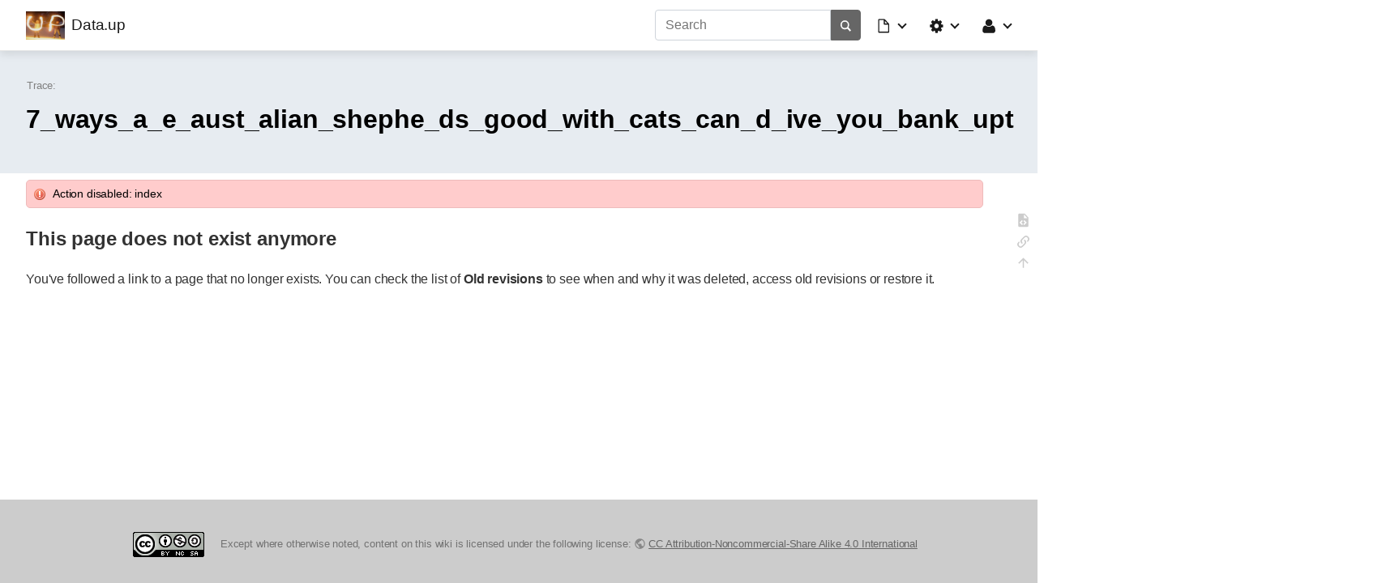

--- FILE ---
content_type: text/css; charset=utf-8
request_url: https://data.up.ethz.ch/lib/tpl/mikio/css.php?css=assets/mikioplugin.less
body_size: 932
content:
:root[data-theme="theme-light"] {
  --mikiop-background-color: #00000007;
  --mikiop-border-color: #00000020;
  --mikiop-header-background-color: #00000007;
  --mikiop-footer-background-color: #00000007;
  --mikiop-primary-text-color: #ffffff;
  --mikiop-primary-text-hover-color: #ffffff;
  --mikiop-primary-background-color: #007bff;
  --mikiop-primary-background-hover-color: #0069d9;
  --mikiop-primary-border-color: #007bff;
  --mikiop-primary-border-hover-color: #0062cc;
  --mikiop-primary-light-text-color: #004085;
  --mikiop-primary-light-background-color: #cce5ff;
  --mikiop-primary-light-border-color: #b8daff;
  --mikiop-secondary-text-color: #ffffff;
  --mikiop-secondary-text-hover-color: #ffffff;
  --mikiop-secondary-background-color: #6c757d;
  --mikiop-secondary-background-hover-color: #5a6268;
  --mikiop-secondary-border-color: #6c757d;
  --mikiop-secondary-border-hover-color: #545b62;
  --mikiop-secondary-light-text-color: #383d41;
  --mikiop-secondary-light-background-color: #e2e3e5;
  --mikiop-secondary-light-border-color: #d6d8db;
  --mikiop-success-text-color: #ffffff;
  --mikiop-success-text-hover-color: #ffffff;
  --mikiop-success-background-color: #28a745;
  --mikiop-success-background-hover-color: #218838;
  --mikiop-success-border-color: #28a745;
  --mikiop-success-border-hover-color: #1e7e34;
  --mikiop-success-light-text-color: #155724;
  --mikiop-success-light-background-color: #d4edda;
  --mikiop-success-light-border-color: #c3e6cb;
  --mikiop-danger-text-color: #ffffff;
  --mikiop-danger-background-color: #dc3545;
  --mikiop-danger-border-color: #dc3545;
  --mikiop-danger-text-hover-color: #ffffff;
  --mikiop-danger-background-hover-color: #c82333;
  --mikiop-danger-border-hover-color: #bd2130;
  --mikiop-danger-light-text-color: #721c24;
  --mikiop-danger-light-background-color: #f8d7da;
  --mikiop-danger-light-border-color: #f5c6cb;
  --mikiop-warning-text-color: #ffffff;
  --mikiop-warning-background-color: #ffc107;
  --mikiop-warning-border-color: #ffc107;
  --mikiop-warning-text-hover-color: #ffffff;
  --mikiop-warning-background-hover-color: #e0a800;
  --mikiop-warning-border-hover-color: #d39e00;
  --mikiop-warning-light-text-color: #856404;
  --mikiop-warning-light-background-color: #fff3cd;
  --mikiop-warning-light-border-color: #ffeeba;
  --mikiop-info-text-color: #ffffff;
  --mikiop-info-background-color: #17a2b8;
  --mikiop-info-border-color: #17a2b8;
  --mikiop-info-text-hover-color: #ffffff;
  --mikiop-info-background-hover-color: #138496;
  --mikiop-info-border-hover-color: #117a8b;
  --mikiop-info-light-text-color: #0c5460;
  --mikiop-info-light-background-color: #d1ecf1;
  --mikiop-info-light-border-color: #bee5eb;
  --mikiop-light-text-color: #212529;
  --mikiop-light-background-color: #f8f9fa;
  --mikiop-light-border-color: #f8f9fa;
  --mikiop-light-text-hover-color: #212529;
  --mikiop-light-background-hover-color: #e2e6ea;
  --mikiop-light-border-hover-color: #dae0e5;
  --mikiop-light-light-text-color: #818182;
  --mikiop-light-light-background-color: #fefefe;
  --mikiop-light-light-border-color: #fdfdfe;
  --mikiop-dark-text-color: #ffffff;
  --mikiop-dark-background-color: #343a40;
  --mikiop-dark-border-color: #343a40;
  --mikiop-dark-text-hover-color: #ffffff;
  --mikiop-dark-background-hover-color: #23272b;
  --mikiop-dark-border-hover-color: #1d2124;
  --mikiop-dark-light-text-color: #1b1e21;
  --mikiop-dark-light-background-color: #d6d8d9;
  --mikiop-dark-light-border-color: #c6c8ca;
  --mikiop-link-text-color: #007bff;
  --mikiop-link-background-color: transparent;
  --mikiop-link-border-color: transparent;
  --mikiop-link-text-hover-color: #0056b3;
  --mikiop-link-background-hover-color: transparent;
  --mikiop-link-border-hover-color: transparent;
  --mikiop-carousel-title-text-color: #ffffff;
  --mikiop-carousel-caption-text-color: #ffffff;
  --mikiop-carousel-caption-background-color: #00000080;
  --mikiop-carousel-control-fill-color: #ffffff;
  --mikiop-carousel-control-stroke-color: #000000;
  --mikiop-carousel-indicator-color: #ffffff;
  --mikiop-steps-step-text-color: inherit;
  --mikiop-steps-border-color: #00000040;
  --mikiop-steps-step-background-color: #ffffff;
  --mikiop-steps-step-background-complete-color: #f8f8f8;
  --mikiop-tabgroup-tab-text-active-color: #000000d0;
  --mikiop-tabgroup-tab-background-active-color: #ffffff20;
  --mikiop-tabgroup-tab-border-hover-color: #00000020;
  --mikiop-tooltip-text-color: #333333;
  --mikiop-tooltip-background-color: #fcf3cf;
  --mikiop-tooltip-border-color: #9a7d0a;
}
:root[data-theme="theme-dark"] {
  --mikiop-background-color: #ffffff20;
  --mikiop-border-color: #ffffff20;
  --mikiop-header-background-color: #ffffff07;
  --mikiop-footer-background-color: #ffffff07;
  --mikiop-primary-text-color: #ffffff;
  --mikiop-primary-text-hover-color: #ffffff;
  --mikiop-primary-background-color: #007bff;
  --mikiop-primary-background-hover-color: #0069d9;
  --mikiop-primary-border-color: #007bff;
  --mikiop-primary-border-hover-color: #0062cc;
  --mikiop-primary-light-text-color: #004085;
  --mikiop-primary-light-background-color: #cce5ff;
  --mikiop-primary-light-border-color: #b8daff;
  --mikiop-secondary-text-color: #ffffff;
  --mikiop-secondary-text-hover-color: #ffffff;
  --mikiop-secondary-background-color: #6c757d;
  --mikiop-secondary-background-hover-color: #5a6268;
  --mikiop-secondary-border-color: #6c757d;
  --mikiop-secondary-border-hover-color: #545b62;
  --mikiop-secondary-light-text-color: #383d41;
  --mikiop-secondary-light-background-color: #e2e3e5;
  --mikiop-secondary-light-border-color: #d6d8db;
  --mikiop-success-text-color: #ffffff;
  --mikiop-success-text-hover-color: #ffffff;
  --mikiop-success-background-color: #28a745;
  --mikiop-success-background-hover-color: #218838;
  --mikiop-success-border-color: #28a745;
  --mikiop-success-border-hover-color: #1e7e34;
  --mikiop-success-light-text-color: #155724;
  --mikiop-success-light-background-color: #d4edda;
  --mikiop-success-light-border-color: #c3e6cb;
  --mikiop-danger-text-color: #ffffff;
  --mikiop-danger-background-color: #dc3545;
  --mikiop-danger-border-color: #dc3545;
  --mikiop-danger-text-hover-color: #ffffff;
  --mikiop-danger-background-hover-color: #c82333;
  --mikiop-danger-border-hover-color: #bd2130;
  --mikiop-danger-light-text-color: #721c24;
  --mikiop-danger-light-background-color: #f8d7da;
  --mikiop-danger-light-border-color: #f5c6cb;
  --mikiop-warning-text-color: #ffffff;
  --mikiop-warning-background-color: #ffc107;
  --mikiop-warning-border-color: #ffc107;
  --mikiop-warning-text-hover-color: #ffffff;
  --mikiop-warning-background-hover-color: #e0a800;
  --mikiop-warning-border-hover-color: #d39e00;
  --mikiop-warning-light-text-color: #856404;
  --mikiop-warning-light-background-color: #fff3cd;
  --mikiop-warning-light-border-color: #ffeeba;
  --mikiop-info-text-color: #ffffff;
  --mikiop-info-background-color: #17a2b8;
  --mikiop-info-border-color: #17a2b8;
  --mikiop-info-text-hover-color: #ffffff;
  --mikiop-info-background-hover-color: #138496;
  --mikiop-info-border-hover-color: #117a8b;
  --mikiop-info-light-text-color: #0c5460;
  --mikiop-info-light-background-color: #d1ecf1;
  --mikiop-info-light-border-color: #bee5eb;
  --mikiop-light-text-color: #212529;
  --mikiop-light-background-color: #f8f9fa;
  --mikiop-light-border-color: #f8f9fa;
  --mikiop-light-text-hover-color: #212529;
  --mikiop-light-background-hover-color: #e2e6ea;
  --mikiop-light-border-hover-color: #dae0e5;
  --mikiop-light-light-text-color: #818182;
  --mikiop-light-light-background-color: #fefefe;
  --mikiop-light-light-border-color: #fdfdfe;
  --mikiop-dark-text-color: #ffffff;
  --mikiop-dark-background-color: #343a40;
  --mikiop-dark-border-color: #343a40;
  --mikiop-dark-text-hover-color: #ffffff;
  --mikiop-dark-background-hover-color: #23272b;
  --mikiop-dark-border-hover-color: #1d2124;
  --mikiop-dark-light-text-color: #1b1e21;
  --mikiop-dark-light-background-color: #d6d8d9;
  --mikiop-dark-light-border-color: #c6c8ca;
  --mikiop-link-text-color: #007bff;
  --mikiop-link-background-color: transparent;
  --mikiop-link-border-color: transparent;
  --mikiop-link-text-hover-color: #0056b3;
  --mikiop-link-background-hover-color: transparent;
  --mikiop-link-border-hover-color: transparent;
  --mikiop-carousel-title-text-color: #ffffff;
  --mikiop-carousel-caption-text-color: #ffffff;
  --mikiop-carousel-caption-background-color: #00000080;
  --mikiop-carousel-control-fill-color: #ffffff;
  --mikiop-carousel-control-stroke-color: #000000;
  --mikiop-carousel-indicator-color: #ffffff;
  --mikiop-steps-step-text-color: #ffffff;
  --mikiop-steps-border-color: #ffffff40;
  --mikiop-steps-step-background-color: #222222;
  --mikiop-steps-step-background-complete-color: #000000;
  --mikiop-tabgroup-tab-text-active-color: #ffffffd0;
  --mikiop-tabgroup-tab-background-active-color: #00000020;
  --mikiop-tabgroup-tab-border-hover-color: #ffffff20;
  --mikiop-tooltip-text-color: #333333;
  --mikiop-tooltip-background-color: #fcf3cf;
  --mikiop-tooltip-border-color: #9a7d0a;
}
